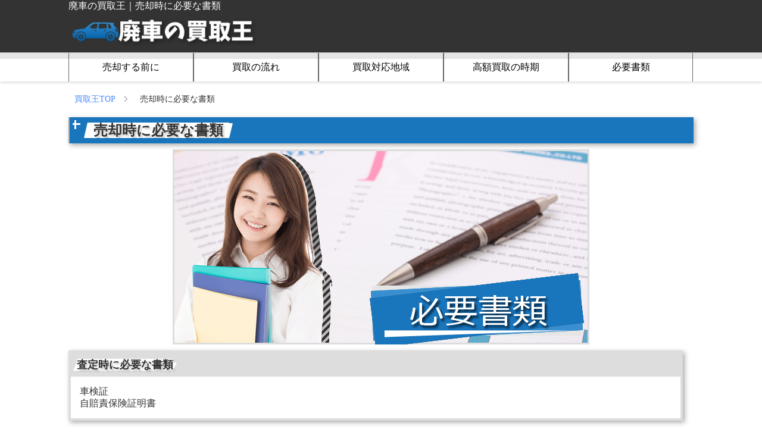

--- FILE ---
content_type: text/html
request_url: http://www.8148king.com/doc/documents
body_size: 6414
content:
<!DOCTYPE html>
<html lang="ja">
<head>
	<meta charset="UTF-8">
	<title>売却時に必要な書類｜廃車の買取王</title>
	<meta name="keywords" content="廃車の買取王,中古,廃車,買取,売却,必要書類" />
	<meta name="description" content="売却時に必要な書類を掲載しています。なぜ廃車を高額買取することができるのか？売却する時の流れ・ポイント、査定をスムーズに行う方法など…買取業者に悩んだらぜひ廃車の買取王へ" />
	<meta name="author" content="廃車の買取王">
	<meta name="copyright" content="廃車の買取王">
	<meta name="viewport" content="width=device-width">
	<!-- facebook -->
	<meta property="og:title" content="売却時に必要な書類｜廃車の買取王" />
	<meta property="og:type" content="article" />
	<meta property="og:description" content="売却時に必要な書類を掲載しています。なぜ廃車を高額買取することができるのか？売却する時の流れ・ポイント、査定をスムーズに行う方法など…買取業者に悩んだらぜひ廃車の買取王へ" />
	<meta property="og:url" content="https://www.8148king.com/doc/documents" />
	<meta property="og:image" content="">
	<meta property="og:site_name" content="廃車の買取王" />
	<meta property="og:locale" content="ja_JP" />
	<meta property="fb:app_id" content="" />
	<!-- /facebook -->
	<link rel="canonical" href="//www.8148king.com/doc/documents" />
	<link rel="shortcut icon" href="//www.8148king.com/img/favicon.ico">
	<link rel="stylesheet" type="text/css" href="//www.8148king.com/css/common.css" />
	<link rel="alternate" href="//www.8148king.com/sitemap.xml" type="application/xml" title="RSS">
	<!--[if lt IE]>
		<script type="text/javascript" src="//html5shiv.googlecode.com/svn/trunk/html5.js"></script>
	<![endif]-->
	<!--[if lt IE 9]>
		<script type="text/javascript" src="//ie7-js.googlecode.com/svn/version/2.1(beta4)/IE9.js"></script>
	<![endif]-->
	<script type="text/javascript" src="//ajax.googleapis.com/ajax/libs/jquery/1.11.1/jquery.min.js"></script>
	<script type="text/javascript" src="//www.8148king.com/js/slick.js"></script>
	<script type="text/javascript" src="//www.8148king.com/js/jquery.japan-map.js"></script>
	<script type="text/javascript" src="//www.8148king.com/js/jquery.easing.js"></script>
	<script type="text/javascript" src="//www.8148king.com/js/main.js"></script>


	<script>
		(function(i,s,o,g,r,a,m){i['GoogleAnalyticsObject']=r;i[r]=i[r]||function(){
		(i[r].q=i[r].q||[]).push(arguments)},i[r].l=1*new Date();a=s.createElement(o),
		m=s.getElementsByTagName(o)[0];a.async=1;a.src=g;m.parentNode.insertBefore(a,m)
		})(window,document,'script','https://www.google-analytics.com/analytics.js','ga');
	
		ga('create', 'UA-76185987-1', 'auto');
		ga('require', 'displayfeatures');
		ga('send', 'pageview');
	</script>

	<!-- Google tag (gtag.js) -->
	<script async src="https://www.googletagmanager.com/gtag/js?id=G-XT8G0RDZCW"></script>
	<script>
		window.dataLayer = window.dataLayer || [];
		function gtag(){dataLayer.push(arguments);}
		gtag('js', new Date());
		gtag('config', 'G-XT8G0RDZCW');
	</script>


</head>
<body>
	<header id="header" class="fc">
		<div class="navibar">
			<div class="navi_title">廃車の買取王｜売却時に必要な書類</div>
			<h1><strong><a href="//www.8148king.com/"><img src="//www.8148king.com/img/logo.png" alt="廃車の買取王"></a></strong></h1>
		</div>
	</header>
	<nav class="nav fc">
		<div class="navibar">
			<ul>
				<li class="hvr-shadow-radial"><a href="//www.8148king.com/doc/before">売却する前に</a></li>
				<li class="hvr-shadow-radial"><a href="//www.8148king.com/doc/flow">買取の流れ</a></li>
				<li class="hvr-shadow-radial"><a href="//www.8148king.com/pref">買取対応地域</a></li>
				<li class="hvr-shadow-radial"><a href="//www.8148king.com/doc/time">高額買取の時期</a></li>
				<li class="hvr-shadow-radial"><a href="//www.8148king.com/doc/documents">必要書類</a></li>
			</ul>
		</div>
	</nav>
	<div class="pankuzu">
		<div xmlns:v="http://rdf.data-vocabulary.org/#">
			<span typeof="v:Breadcrumb">
				<a property="v:title" rel="v:url" href="//www.8148king.com/">
				買取王TOP
				</a>
			</span>
			<span typeof="v:Breadcrumb">
				売却時に必要な書類
			</span>
		</div>
	</div>

	<div id="main" class="wrap">
		<div class="cnt">
			<article class="main-contents">

				<h3 class="heading mb10"><span class="bd">売却時に必要な書類</span></h3>
				<div class="center_image cf">
					<img src="//www.8148king.com/img/common/documents_mv.png" alt="売却時に必要な書類">
				</div>


				<div class="cf">
					<div class="shadowBoxP mb10 bkcolor w1000 fl">
						<h4 class="box_title"><span class="bd">査定時に必要な書類</span></h4>
						<ul>
							<li>車検証</li>
							<li>自賠責保険証明書</li>
						</ul>
					</div>
				</div>

				<div class="cf">
					<div class="shadowBoxP mb10 bkcolor w1000 fl">
						<h4 class="box_title"><span class="bd">売却時に必要な書類</span></h4>
						<ul>
							<li>車検証</li>
							<li>自賠責保険証明書</li>
							<li>譲渡証明書</li>
							<li>実印</li>
							<li>印鑑登録証明書</li>
							<li>リサイクル券</li>
							<li>身分証明書（免許証など）</li>
						</ul>
					</div>
				</div>

				<div class="cf">
					<div class="shadowBoxP mb10 bkcolor w1000 fl">
						<h4 class="box_title"><span class="bd">未成年の場合</span></h4>
						<p>
							未成年の方が、廃車を売る場合には、保護者の同意が必要となります。
						</p>
						<p>
							廃車の買取業者が用意した同意書に必要事項を記入して査定員に渡します。
						</p>
						<p>
							また、業者によっては、保護者が立ち会わないと査定を行ってくれないところもあるので注意が必要です。
						</p>
						<p>
							他にも、保護者との事前の電話確認や、身分証明書の提示が求められる場合もあります。
						</p>
					</div>
				</div>

				<div class="cf">
					<div class="shadowBoxP mb10 bkcolor w1000 fl">
						<h4 class="box_title"><span class="bd">名義が異なる場合</span></h4>
						<p>
							名義が本人と異なる廃車を売却する場合には、委任状と名義人の身分証明書が必要となります。
						</p>
						<p>
							委任状に関しては、買取業者が用意していることが多いので、そちらから印刷して用意しておきます。
						</p>
					</div>
				</div>

				<h2 id="ad" class="heading">おすすめの廃車・買取業者</h2>

				
				<section id="ranking" class="box cf">

					<section class="ads">
						<p>- AD -</p>
					</section>

					<section class="t_crm">
						<h3 class="rank01 heading mb10"><span class="bd">MOTA車買取</span></h3>
						<div class="cf">
							<div class="shadowBoxP w330 m00 p00 bg fl">
								<h4 class="box_title"><span class="bd">車の一括査定【MOTA】</span></h4>

								<ul class="chk">
									<li>複数業者へ一括査定依頼！</li>
									<li>複数査定で高額買取を実現</li>
									<li>全国無料出張買取対応！</li>
								</ul>

								<div class="ta_c mb10">
									<p>＼お手軽・簡単入力！／</p>
									<a href="https://px.a8.net/svt/ejp?a8mat=3HRATD+8JTAPE+L4+2TBJQ9" rel="nofollow">
									<img border="0" width="300" height="250" alt="" src="https://www23.a8.net/svt/bgt?aid=211225729517&wid=009&eno=01&mid=s00000000076017018000&mc=1"></a>
									<img border="0" width="1" height="1" src="https://www16.a8.net/0.gif?a8mat=3HRATD+8JTAPE+L4+2TBJQ9" alt="">
								</div>
							</div>
						</div>
					</section>
	
					<section class="t_crm">
						<h3 class="rank02 heading mb10"><span class="bd">一括査定プラス</span></h3>
						<div class="cf">
							<div class="shadowBoxP w330 m00 p00 bg fl">
								<h4 class="box_title"><span class="bd">【イカプラ】で愛車を一括査定</span></h4>

								<ul class="chk">
									<li>最高額での買取店が見つかる！</li>
									<li>迷惑な営業電話ナシ！</li>
									<li>査定結果が３時間以内に！</li>
								</ul>

								<div class="ta_c mb10">
									<p>＼簡単な一括査定！／</p>

									<a href="https://px.a8.net/svt/ejp?a8mat=3HRATD+7WLE42+4T1G+5ZMCH" rel="nofollow">
									<img border="0" width="300" height="250" alt="" src="https://www23.a8.net/svt/bgt?aid=211225729478&wid=009&eno=01&mid=s00000022426001006000&mc=1"></a>
									<img border="0" width="1" height="1" src="https://www19.a8.net/0.gif?a8mat=3HRATD+7WLE42+4T1G+5ZMCH" alt="">

								</div>

							</div>
						</div>
					</section>

					<section class="t_crm">
						<h3 class="rank03 heading mb10"><span class="bd">車選びドットコム</span></h3>
						<div class="cf">
							<div class="shadowBoxP w330 m00 p00 bg fl">
								<h4 class="box_title"><span class="bd">とにかく高く売れる</span></h4>

								<ul class="chk">
									<li>買取相場・口コミ情報満載</li>
									<li>簡単に「45秒で申込完了」</li>
									<li>全国どこでも買取OK</li>
								</ul>

								<div class="ta_c mb10">
									<p>＼売れないと思った車でも／</p>

									<a href="https://px.a8.net/svt/ejp?a8mat=459P7H+230T6A+5LQI+609HT" rel="nofollow">
									<img border="0" width="250" height="auto" alt="" src="https://www20.a8.net/svt/bgt?aid=250715357126&wid=009&eno=01&mid=s00000026145001009000&mc=1"></a>
									<img border="0" width="1" height="1" src="https://www16.a8.net/0.gif?a8mat=459P7H+230T6A+5LQI+609HT" alt="">

								</div>

							</div>
						</div>
					</section>


				</section>
	
	 

				<h2 class="heading">自動車の廃車・買取の対応地域</h2>

				<section class="cf">

					<section class="h_crm">
						<div class="cf">
							<div class="shadowBoxP bkcolor mb10 w500 fl">
								<h4 class="box_title"><span class="bd">都道府県</span></h4>
								<div id="map"></div>
							</div>
						</div>
					</section>
	
					<section class="h_crm">
						<div class="cf">
							<div class="shadowBoxP bkcolor mb10 w500 fl">
								<h4 class="box_title"><span class="bd">全国の廃車・買取業者</span></h4>
								<div id="map_link" class="fc">
									<dl>
										<dt>北海道・東北地方</dt>
										<dd><a href="//www.8148king.com/pref/hokkaido">北海道</a></dd>
										<dd><a href="//www.8148king.com/pref/aomori">青森県</a></dd>
										<dd><a href="//www.8148king.com/pref/iwate">岩手県</a></dd>
										<dd><a href="//www.8148king.com/pref/miyagi">宮城県</a></dd>
										<dd><a href="//www.8148king.com/pref/akita">秋田県</a></dd>
										<dd><a href="//www.8148king.com/pref/yamagata">山形県</a></dd>
										<dd><a href="//www.8148king.com/pref/fukushima">福島県</a></dd>
										<dt>関東地方</dt>
										<dd><a href="//www.8148king.com/pref/ibaraki">茨城県</a></dd>
										<dd><a href="//www.8148king.com/pref/tochigi">栃木県</a></dd>
										<dd><a href="//www.8148king.com/pref/gunma">群馬県</a></dd>
										<dd><a href="//www.8148king.com/pref/saitama">埼玉県</a></dd>
										<dd><a href="//www.8148king.com/pref/chiba">千葉県</a></dd>
										<dd><a href="//www.8148king.com/pref/tokyo">東京都</a></dd>
										<dd><a href="//www.8148king.com/pref/kanagawa">神奈川県</a></dd>
										<dt>北陸地方</dt>
										<dd><a href="//www.8148king.com/pref/nigata">新潟県</a></dd>
										<dd><a href="//www.8148king.com/pref/toyama">富山県</a></dd>
										<dd><a href="//www.8148king.com/pref/ishikawa">石川県</a></dd>
										<dd><a href="//www.8148king.com/pref/fukui">福井県</a></dd>
										<dd><a href="//www.8148king.com/pref/yamanashi">山梨県</a></dd>
										<dd><a href="//www.8148king.com/pref/nagano">長野県</a></dd>
										<dt>東海地方</dt>
										<dd><a href="//www.8148king.com/pref/gifu">岐阜県</a></dd>
										<dd><a href="//www.8148king.com/pref/shizuoka">静岡県</a></dd>
										<dd><a href="//www.8148king.com/pref/aichi">愛知県</a></dd>
										<dd><a href="//www.8148king.com/pref/mie">三重県</a></dd>
										<dt>関西地方</dt>
										<dd><a href="//www.8148king.com/pref/shiga">滋賀県</a></dd>
										<dd><a href="//www.8148king.com/pref/kyoto">京都府</a></dd>
										<dd><a href="//www.8148king.com/pref/osaka">大阪府</a></dd>
										<dd><a href="//www.8148king.com/pref/hyogo">兵庫県</a></dd>
										<dd><a href="//www.8148king.com/pref/nara">奈良県</a></dd>
										<dd><a href="//www.8148king.com/pref/wakayama">和歌山県</a></dd>
										<dt>中国地方</dt>
										<dd><a href="//www.8148king.com/pref/tottori">鳥取県</a></dd>
										<dd><a href="//www.8148king.com/pref/shimane">島根県</a></dd>
										<dd><a href="//www.8148king.com/pref/okayama">岡山県</a></dd>
										<dd><a href="//www.8148king.com/pref/hiroshima">広島県</a></dd>
										<dd><a href="//www.8148king.com/pref/yamaguchi">山口県</a></dd>
										<dt>四国地方</dt>
										<dd><a href="//www.8148king.com/pref/tokushima">徳島県</a></dd>
										<dd><a href="//www.8148king.com/pref/kagawa">香川県</a></dd>
										<dd><a href="//www.8148king.com/pref/ehime">愛媛県</a></dd>
										<dd><a href="//www.8148king.com/pref/kochi">高知県</a></dd>
										<dt>九州・沖縄地方</dt>
										<dd><a href="//www.8148king.com/pref/fukuoka">福岡県</a></dd>
										<dd><a href="//www.8148king.com/pref/saga">佐賀県</a></dd>
										<dd><a href="//www.8148king.com/pref/nagasaki">長崎県</a></dd>
										<dd><a href="//www.8148king.com/pref/kumamoto">熊本県</a></dd>
										<dd><a href="//www.8148king.com/pref/oita">大分県</a></dd>
										<dd><a href="//www.8148king.com/pref/miyazaki">宮崎県</a></dd>
										<dd><a href="//www.8148king.com/pref/kagoshima">鹿児島県</a></dd>
										<dd><a href="//www.8148king.com/pref/okinawa">沖縄県</a></dd>
									</dl>
								
								</div>
							</div>
						</div>
					</section>

				</section>

				<section class="arrow"></section>
				<section class="bannaer_box">
					<section class="solid_btn">
						<a id="click" href="#ad">今すぐ査定する！</a>
					</section>
				</section>

				<h2 class="heading">自動車の廃車・買取情報</h2>

				<section class="cf mb10">
					<section class="t_crm">
						<a href="//www.8148king.com/doc/documents">
							<img class="mr10 ml10" src="//www.8148king.com/img/common/banner/b_documents.png" alt="廃車買取に必要な書類">
						</a>
						<section class="shadowBoxP mb10 bkcolor w320 fl">
							<h4 class="box_title"><span class="bd">自動車の廃車・買取に必要な書類</span></h4>
							<p>
								自動車を売却する方が未成年の場合や名義が異なる場合等によって、必要になる書類が変わってきます。
							</p>
							<p>
								廃車・買取業者には、必ず提出するので、前もって用意しておいた方が、スムーズに買取を進めることが出来ます。
							</p>
							<p class="ta_r">
								<a href="//www.8148king.com/doc/documents">「買取に必要な書類」ページへ</a>
							</p>
						</section>
					</section>

					<section class="t_crm">
						<a href="//www.8148king.com/doc/flow">
							<img class="mr10 ml10" src="//www.8148king.com/img/common/banner/b_flow.png" alt="廃車買取の流れ">
						</a>
						<section class="shadowBoxP mb10 bkcolor w320 fl">
							<h4 class="box_title"><span class="bd">廃車/買取の流れ</span></h4>
							<p>
								自動車の廃車・買取を依頼するのが初めてという方は、まずはじめに、買取の流れ・フローを確認しましょう。
							</p>
							<p>
								査定依頼をしたはいいものの、手間取ってしまっては時間がもったいないです。スムーズに進めましょう。
							</p>
							<p class="ta_r">
								<a href="//www.8148king.com/doc/flow">「廃車・買取の流れ」ページへ</a>
							</p>
						</section>
					</section>

					<section class="t_crm">
						<a href="//www.8148king.com/doc/time">
							<img class="mr10 ml10" src="//www.8148king.com/img/common/banner/b_time.png" alt="廃車の高額買取の時期">
						</a>
						<section class="shadowBoxP mb10 bkcolor w320 fl">
							<h4 class="box_title"><span class="bd">廃車の高額買取の時期</span></h4>
							<p>
								自動車が高額買取されやすい時期は、1月から3月と言われています。
							</p>
							<p>
								というのも、この時期は、自動車税を意識して、早めに売却しようと言う方が多くなり、比較的高く買取ってもらえます。
							</p>
							<p class="ta_r">
								<a href="//www.8148king.com/doc/time">「高額買取の時期」ページへ</a>
							</p>
						</section>
					</section>
				</section>

				<section class="cf mb10">
					<section class="t_crm">
						<a href="//www.8148king.com/doc/choice">
							<img class="mr10 ml10" src="//www.8148king.com/img/common/banner/b_choice.png" alt="自動車の廃車・買取業者の選び方">
						</a>
						<section class="shadowBoxP mb10 bkcolor w320 fl">
							<h4 class="box_title"><span class="bd">自動車の廃車・買取業者の選び方 </span></h4>
							<p>
								基本的に、大手の業者が行っているサービスなのですが、小さい業者だと出張査定が有料のところもあります。
							</p>
							<p>
								自動車を売るときに、費用を掛けたくない方がほとんどだと思いますが、出張査定で出張費を取られるのも…。 
							</p>
							<p class="ta_r">
								<a href="//www.8148king.com/doc/choice">「買取業者の選び方」ページへ</a>
							</p>
						</section>
					</section>

					<section class="t_crm">
						<a href="//www.8148king.com/doc/reason">
							<img class="mr10 ml10" src="//www.8148king.com/img/common/banner/b_reason.png" alt="高額買取りできる理由">
						</a>
						<section class="shadowBoxP mb10 bkcolor w320 fl">
							<h4 class="box_title"><span class="bd">高額買取りできる理由 </span></h4>
							<p>
								自動車の買取大手やオークション、販売店など、業者ごとに高額買取できる理由をまとめました。
							</p>
							<p>
								自動車をどこに売却するか迷っている方は、こちらのページを参考にして見てください。
							</p>
							<p class="ta_r">
								<a href="//www.8148king.com/doc/reason">「高額買取りできる理由」ページへ</a>
							</p>
						</section>
					</section>

					<section class="t_crm">
						<a href="//www.8148king.com/doc/knack">
							<img class="mr10 ml10" src="//www.8148king.com/img/common/banner/b_knack.png" alt="高額買取のコツ">
						</a>
						<section class="shadowBoxP mb10 bkcolor w320 fl">
							<h4 class="box_title"><span class="bd">高額買取のコツ</span></h4>
							<p>
								自動車の純正品を用意することや、清掃をすることなど、自動車を査定依頼する前に行ったほうが良いことや、コツなどをまとめました。
							</p>
							<p>
								売却時に損をしないように、このページは見ておきましょう。
							</p>
							<p class="ta_r">
								<a href="//www.8148king.com/doc/knack">「高額買取のコツ」ページへ</a>
							</p>
						</section>
					</section>

				</section>



			</article>
			<div class="clr"></div>
		</div>
		<a id="pageTop" class="fr" href="#main">Top</a>
	</div>

	<div class="pankuzu">
		<div>
			<span>
				<a href="//www.8148king.com/">
				買取王TOP
				</a>
			</span>
			<span>
				売却時に必要な書類
			</span>
		</div>
	</div>

	<footer id="footer">
		<div class="footer_area">
			<div class="btmarea fc">
				<div class="btmarea_inner fc">
					<div class="adminer">
						<p class="bold">運営者情報</p>
						<a href="//www.8148king.com/"><img src="//www.8148king.com/img/logo.png" alt="廃車の買取王"></a>
					</div>
					<div class="site_info">
						<ul>
							<li>｜&nbsp;<a href="//www.8148king.com/ad">広告掲載</a></li>
							<li>｜&nbsp;<a href="//www.8148king.com/use-policy">ご利用規約</a></li>
							<li>｜&nbsp;<a href="//www.8148king.com/privacy-policy">プライバシーポリシー</a></li>
							<li>｜&nbsp;<a href="//www.8148king.com/site-map">サイトマップ</a></li>
						</ul>
					</div>

					<div class="site_cnt">
						<ul>
							<li>｜&nbsp;<a href="//www.8148king.com/doc/documents">買取に必要な書類</a></li>
							<li>｜&nbsp;<a href="//www.8148king.com/doc/flow">廃車買取の流れ</a></li>
							<li>｜&nbsp;<a href="//www.8148king.com/doc/time">高額買取の時期</a></li>
							<li>｜&nbsp;<a href="//www.8148king.com/doc/choice">買取業者の選び方</a></li>
							<li>｜&nbsp;<a href="//www.8148king.com/doc/reason">高額買取の理由</a></li>
							<li>｜&nbsp;<a href="//www.8148king.com/doc/knack">高額買取のコツ</a></li>
							<li>｜&nbsp;<a href="//www.8148king.com/doc/before">売却する前に</a></li>
						</ul>
					</div>

					<div class="site_cnt">
						<ul>
							<li>｜&nbsp;<a href="//www.8148king.com/doc/hdocuments">廃車に必要な書類</a></li>
							<li>｜&nbsp;<a href="//www.8148king.com/doc/fee">廃車時の費用や料金</a></li>
							<li>｜&nbsp;<a href="//www.8148king.com/doc/permanent">永久抹消の方法や手順</a></li>
							<li>｜&nbsp;<a href="//www.8148king.com/doc/temporary">一時抹消の方法や手順</a></li>
							<li>｜&nbsp;<a href="//www.8148king.com/doc/scrap">解体届出の方法や手順</a></li>
							<li>｜&nbsp;<a href="//www.8148king.com/cost">自動車の維持費</a></li>
							<li>｜&nbsp;<a href="//www.8148king.com/tax">自動車の税金</a></li>
						</ul>
					</div>
					<div class="site_link">
						<ul>
							<li>｜&nbsp;<a href="//www.8148king.com/category">廃車の区分</a></li>
							<li>｜&nbsp;<a href="//www.8148king.com/style">廃車の種類</a></li>
							<li>｜&nbsp;<a href="//www.8148king.com/pref">買取対応地域一覧</a></li>
							<li>｜&nbsp;<a href="//www.8148king.com/country">自動車の製造国一覧</a></li>
							<li>｜&nbsp;<a href="//www.8148king.com/maker">自動車メーカー一覧</a></li>
							<li>｜&nbsp;<a href="//www.8148king.com/shape">自動車の形状</a></li>
						</ul>
					</div>
				</div>
				<address>Copyright（C）2015- <a href="//www.8148king.com/">8148king.com</a> All rights reserved.</address>
			</div>
		</div>
	</footer>
	<div class="none">
		<script type="text/javascript">
			$(function(){
				var areas = [
					{"code": 1 , "name":"北海道地方",         "color":"#ca93ea", "hoverColor":"#e0b1fb", "prefectures":[1]},
					{"code": 2 , "name":"東北地方",           "color":"#a7a5ea", "hoverColor":"#d6d4fd", "prefectures":[2,3,4,5,6,7]},
					{"code": 3 , "name":"関東地方",           "color":"#84b0f6", "hoverColor":"#c1d8fd", "prefectures":[8,9,10,11,12,13,14]},
					{"code": 4 , "name":"北陸・甲信越地方",   "color":"#52d49c", "hoverColor":"#93ecc5", "prefectures":[15,16,17,18,19,20]},
					{"code": 4 , "name":"東海地方",           "color":"#77e18e", "hoverColor":"#aff9bf", "prefectures":[21,22,23,24]},
					{"code": 6 , "name":"近畿地方",           "color":"#f2db7b", "hoverColor":"#f6e8ac", "prefectures":[25,26,27,28,29,30]},
					{"code": 7 , "name":"中国地方",           "color":"#f9ca6c", "hoverColor":"#ffe5b0", "prefectures":[31,32,33,34,35]},
					{"code": 8 , "name":"四国地方",           "color":"#fbad8b", "hoverColor":"#ffd7c5", "prefectures":[36,37,38,39]},
					{"code": 9 , "name":"九州地方",           "color":"#f7a6a6", "hoverColor":"#ffcece", "prefectures":[40,41,42,43,44,45,46]},
					{"code":10 , "name":"沖縄地方",           "color":"#ea89c4", "hoverColor":"#fdcae9", "prefectures":[47]}
				];
		
				$("#map").japanMap(
					{
						areas  : areas,
						selection : "prefecture",
						borderLineWidth: 0.25,
						drawsBoxLine : false,
						movesIslands : true,
						showsAreaName : true,
						width: 500,
						font : "メイリオ",
						fontSize : 12,
						fontColor : "#333",
						fontShadowColor : "",
						onSelect:function(data){
							window.location.href = 'https://www.8148king.com/pref/' + data.englishName ;
						},
						onHover:function(data){
							$("#text").html('<a href="https://www.8148king.com/pref/'+ data.englishName +'">'+ data.area.name + '&#12288;' + data.name +'</a>');
								$("#text").css("background", data.area.color);
							}
						}
					);
				});
		</script>
	</div>
</body>
</html>

--- FILE ---
content_type: text/css
request_url: http://www.8148king.com/css/common.css
body_size: 6961
content:
@charset "UTF-8"; 

body,div,dl,dt,dd,ul,ol,li,h1,h2,h3,h4,h5,h6,pre,form,fieldset,input,textarea,p,blockquote,th,td{ font-family: "メイリオ"; margin: 0; padding: 0;}
table{ border-collapse: collapse; border-spacing: 0;}
fieldset,img { border: 0;}
address,caption,cite,code,dfn,var{ font-style: oblique; font-weight: normal;}
em{ font-style: normal;}
ol,ul{ list-style: none;}
caption,th{ text-align: left;}
h1,h2,h3,h4,h5,h6{ font-size: 100%; font-weight: normal;}
q:before,q:after{ content: '';}
abbr,acronym{ border: 0;}

input[type="submit"], input[type="reset"], input[type="button"], button{ cursor: pointer; }
body { color:#333; font-family:"メイリオ","ＭＳ Ｐゴシック",sans-serif; line-height: 20px; }
p{ margin:10px; }
a{ color: #4b88fd; text-decoration:none; }
.clr{ clear:both; padding: 0; margin: 0; }

blockquote {
	background: none repeat scroll 0 0 #f2f2f2;
	border-left: 2px solid;
	margin: 10px;
	padding: 10px 20px;
}

.cf:after {
  content: ".";
  display: block;
  height: 0;
  clear: both;
  visibility: hidden;
}
.none{ display:none; }
.cf { display: inline-table; }
  
/* Hides from IE-mac \*/  
* html .cf { height: 1%; }  
.cf { display: block; }  
/* End hide from IE-mac */  

.ads {
  text-align: center;
}

blockquote ul{ margin: 0; padding: 10px; }

.bkcolor { border: 4px solid #ddd; }

.w125{ width:125px; }
.w205{ margin: 10px; width:205px; }
.w250{ margin: 10px; width:250px; }
.w320{ margin: 10px; width:320px; }
.w330{ margin: 10px; width:330px; }
.w500{ margin: 10px 0; width:500px; }
.w505{ margin: 10px; width:505px; }
.w670{ margin: 10px; width:670px; }
.w1000{ margin: 10px 0; width:1024px; }


.fl{ float:left; }
.fr{ float:right; }



nav#breadcrumbs {
	border-bottom: 1px solid #eee;
	border-top: 1px solid #eee;
	margin: 10px 10px 0;
	padding: 5px 0;
}

nav#breadcrumbs ol li {
	display: inline;
	list-style-type: none;
}
nav#breadcrumbs ol li:before {
	content: " > ";
}
nav#breadcrumbs ol li:first-child:before {
	content:"";
}

.nav{
	box-shadow: 0 1px 5px rgba(0, 0, 0, 0.2);
}

h1 img {
    width: 320px;
}

header {
	border-bottom: 1px solid #ccc;
	box-shadow: 0 0 0 10px rgba(0, 0, 0, 0.1);
}


#header{
	background: #333333 none repeat scroll 0 0;
}

.navi_title { color: #fff; }

#header a { padding: 0; }
#header a:hover {
	opacity:0.5; 
	filter:alpha(opacity=50);
	-ms-filter: "alpha( opacity=50 )";
}


#header h2 { font-size:18px; margin: 40px 10px 10px; float: left; }

.adminer img{
    display: block;
    text-align: center;
	width:200px;
}

.adminer img:hover{
	opacity:0.5; 
	filter:alpha(opacity=50);
	-ms-filter: "alpha( opacity=50 )";
}


.navibar {
	margin: 0 auto;
	width: 1050px;
}

.wrap {
	margin: 0 auto;
	width: 1050px;
	padding:5px;
}

.index_mv {
	text-align: center;
}

.mv {
	margin: 0 0 10px;
	text-align: center;
	padding: 10px;
}
.mv img {
	width: 250px;
}
.nav > ul { margin: 0 5px; }
.nav li {
	border-left: 1px solid #666;
	border-right: 1px solid #666;
	float: left;
	line-height: 48px;
	text-align: center;
	width: 19.8%;
}

.nav li a{
	color:#000;
	text-decoration: none;
	width: 100%;
	display: block;
}

.nav li:hover{
	color:#ddd;
	background:#FFDEAD;
}



/* Shadow Radial */
.hvr-shadow-radial {
  display: inline-block;
  vertical-align: middle;
  -webkit-transform: translateZ(0);
  transform: translateZ(0);
  box-shadow: 0 0 1px rgba(0, 0, 0, 0);
  -webkit-backface-visibility: hidden;
  backface-visibility: hidden;
  -moz-osx-font-smoothing: grayscale;
  position: relative;
}
.hvr-shadow-radial:before, .hvr-shadow-radial:after {
  pointer-events: none;
  position: absolute;
  content: '';
  left: 0;
  width: 100%;
  box-sizing: border-box;
  background-repeat: no-repeat;
  height: 5px;
  opacity: 0;
  -webkit-transition-duration: 0.3s;
  transition-duration: 0.3s;
  -webkit-transition-property: opacity;
  transition-property: opacity;
}
.hvr-shadow-radial:before {
  bottom: 100%;
  background: -webkit-radial-gradient(50% 150%, ellipse, rgba(0, 0, 0, 0.6) 0%, rgba(0, 0, 0, 0) 80%);
  background: radial-gradient(ellipse at 50% 150%, rgba(0, 0, 0, 0.6) 0%, rgba(0, 0, 0, 0) 80%);
}
.hvr-shadow-radial:after {
  top: 100%;
  background: -webkit-radial-gradient(50% -50%, ellipse, rgba(0, 0, 0, 0.6) 0%, rgba(0, 0, 0, 0) 80%);
  background: radial-gradient(ellipse at 50% -50%, rgba(0, 0, 0, 0.6) 0%, rgba(0, 0, 0, 0) 80%);
}
.hvr-shadow-radial:hover:before, .hvr-shadow-radial:focus:before, .hvr-shadow-radial:active:before, .hvr-shadow-radial:hover:after, .hvr-shadow-radial:focus:after, .hvr-shadow-radial:active:after {
  opacity: 1;
}




.cnt { margin: 0 0 20px; }

h3 {
    background-color: #1975bc;
    border-left: 2px solid #aaa;
    box-shadow: 3px 3px 8px #aaa;
    color: #fff;
    font-size: 24px;
    padding: 10px;
    text-shadow: 3px 3px 3px rgba(0, 0, 0, 0.2);
}

h3.img{
    background-color: #FFF;
    border-left: 0;
    box-shadow: none;
    color: #fff;
    font-size: 24px;
    padding: 0;
    text-shadow: 0;
}


h4{
	text-shadow: 3px 3px 3px rgba(0, 0, 0, 0.2);
}


h2.heading {
    position: relative;
    width: 100%;
    margin: 15px 0;
    padding: 20px 0;
    color: #333;
    font-size: 28px;
    text-align: center;
}
h2.heading::before {
    content: '';
    position: absolute;
    bottom: 0;
    left: 0;
    right: 0;
    width: 100%;
    height: 1px;
    margin: 0 auto;
	top:auto;
    text-align: center;
    background-image: -webkit-linear-gradient(left, transparent, #000 25%, #000 75%, transparent);
    background-image: linear-gradient(to right, transparent, #000 25%, #000 75%, transparent);
    background-position: center;
    background-repeat: no-repeat;
}

.heading{
	font-weight: bold;
	line-height: 24px;
	padding-left: 30px;
	position: relative;
}
 
.heading:before{
	content:''; 
	height:15px; 
	width:3px; 
	display:block; 
	background:#fff; 
	box-shadow: 0 0 5px rgba(255, 255, 255, 0.3) inset;
	-box-shadow: 0 0 5px rgba(255, 255, 255, 0.3) inset;
	-webkit-box-shadow: 0 0 5px rgba(255, 255, 255, 0.3) inset;
	-moz-box-shadow: 0 0 5px rgba(255, 255, 255, 0.3) inset; 
	position:absolute; 
	top:5px; 
	left:8px;
}
 
.heading:after{
	content:''; 
	height:3px; 
	width:13px; 
	display:block; 
	background:#fff; 
	box-shadow: 0 0 5px rgba(255, 255, 255, 0.3) inset;
	-box-shadow: 0 0 5px rgba(255, 255, 255, 0.3) inset;
	-webkit-box-shadow: 0 0 5px rgba(255, 255, 255, 0.3) inset;
	-moz-box-shadow: 0 0 5px rgba(255, 255, 255, 0.3) inset; 
	position:absolute; 
	top:10px; 
	left:5px;
}

h3 span.bd {
    color: #333;
//    text-shadow: 2px 2px #333;
}

span.bd {
  color:#333;
  background: linear-gradient(transparent 0%, #FFF 00%); 
  position: relative;
}
 
span.bd:before {
    content: "";
    width: 0;
    height: 0;
    border-bottom: 26px solid #FFF;
    border-left: 6px solid transparent;
    position: absolute;
    bottom: 0;
    left: -6px;
}
 
span.bd:after {
    content: "";
    width: 0;
    height: 0;
    border-top: 25px solid #FFF;
    border-right: 6px solid transparent;
    position: absolute;
    bottom: 0;
    right: -6px;
}

h4 span.bd:before {
    content: "";
    width: 0;
    height: 0;
    border-bottom: 14px solid #FFF;
    border-left: 6px solid transparent;
    position: absolute;
    bottom: 0;
    left: -6px;
}
 
h4 span.bd:after {
    content: "";
    width: 0;
    height: 0;
    border-top: 14px solid #FFF;
    border-right: 6px solid transparent;
    position: absolute;
    bottom: 0;
    right: -6px;
}




h3 > span {
	padding: 0 10px;
}

.h3_cnt > ul { margin: 0 5px; }
.h3_cnt li { margin: 6px 0; }
.h3_cnt img.main { border: 1px solid #aaa; padding: 5px; }
.h3_cnt h4 { 
	border-bottom: 2px solid #dadada;
	color: #1050bf;
	font-size: 20px;
	margin: 10px 0;
	padding: 5px;
}


.h3_cnt li {
	float: left;
	line-height: 45px;
	list-style: outside none none;
	margin: 6px 0;
	text-indent: 50px;
	width: 164px;
}

.h3_cnt li a{
	display : block;
}

.h3_cnt li a:hover{
	background-color: rgba(197,197,197,0.2);
}


h4.box_title {
	background: #ddd none repeat scroll 0 0;
	color: #333;
	font-size: 18px;
	font-weight: bold;
	padding: 10px;
}



h4.box_title.chk {
	background: #ddd url("../img/chk_bg.png") no-repeat scroll 10px 4px;
	color: #333;
	font-size: 18px;
	font-weight: bold;
	padding: 10px 45px;
}


.category_area { background: none repeat scroll 0 0 #f6f6f6; margin: 3px 0; }
.category_area_list > li {
	float: left;
	list-style: none outside none;
	margin: 2px 15px;
}
.bold{ font-weight:bold; }
.link_p { font-size: 16px; text-align: right; }

.bdy {
    background: rgba(0, 0, 0, 0) linear-gradient(transparent 60%, #ffd700 60%) repeat scroll 0 0;
}

.l_crm { float: left; width: 700px; }
.t_crm { float: left; margin: 0 10px; width: 330px; }
.r_crm { float: left; margin: 0 10px; width: 330px; }
.h_crm { float: left; margin: 0 10px; width: 505px;}
.f_crm { margin: 12px; width: 1024px; }

section.blue { background: #ddffff none repeat scroll 0 0; }
section.red { background: #ffeeee none repeat scroll 0 0; }



.img_box { float: left; padding: 15px; }
.comment .img_box { float: left; padding: 15px; }


.img_box > img {
	height: 175px;
	width: 175px;
}







.rear_left {
	border: 1px solid #666;
	float: left;
	margin: 10px;
	padding: 10px;
}

.rear_right {
	border: 1px solid #666;
	float: right;
	margin: 10px;
	padding: 10px;
}
.img_area { text-align: center; }

.form { padding: 15px; }
.form dt { font-weight: bold; }
.form dd { padding: 5px 20px; }
input:focus { background: #FFE4C4; }
input[type="text"],input[type="email"],input[type="tel"] {
	font-size: 16px;
	height: 25px;
	width: 200px;
}
input#comment {
	font-size: 16px;
	height: 25px;
	width: 600px;
}
.comment_box dd.add { padding: 25px; }

input#submit_btn {
	background-color: #666;
	border-style: none;
	color: #fff;
	font-size: 16px;
	margin: 15px 20px;
	padding: 15px 40px;
}

input#submit_btn:hover { background-color: #aaa; }
.comment_box { padding: 15px; }
.comment_box dt {
	border-top: 1px dotted;
	font-weight: bold;
	padding: 10px 0 0;
}
.comment_box dd { padding: 0 15px; }

.main-contents { margin: 15px 0; }

.sidebar { float: left; width: 330px; margin: 15px 10px 10px; }
.pr { margin: 0 0 20px; }
.pr a:hover img { opacity: 0.7; filter: alpha(opacity=70); -ms-filter: "alpha(opacity=70)"; }
.pr_btm{ margin-top:10px; text-align:center; }

.top_img_box.cf > img {
    display: block;
    margin: 0 auto 12px;
    text-align: center;
}

.top_list_title {
	background: none repeat scroll 0 0 #ddd;
	border-left: 2px solid #d24a2d;
	clear: both;
	font-weight: bold;
	padding: 10px;
}
.top_list_title > a {
	display: block;
}

.h3_cnt .top_list > li {
	float: left;
	list-style: outside none none;
	width: 80px;
}



.top_list a {
	display: block;
}

.top_list a:hover {
	background: none repeat scroll 0 0 #FFE4B5;
}


.category_title {
    background-color: #fa8072;
    background-image: url("../img/headline.png");
    border-left: 2px solid #aaa;
    clear: both;
    color: #fff;
    font-size: 20px;
    font-weight: bold;
    opacity: 0.55;
    padding: 10px;
}

.category_title > span {
	background: rgba(0, 0, 0, 0) url("../img/span_bg.png") no-repeat scroll 0 0 / 20px auto;
	padding: 0 20px;
}



.category_cnt > ul { margin: 10px; }
.category_cnt li { margin: 5px 0; }

.category_cnt li {
    float: left;
    line-height: 45px;
    text-indent: 50px;
    width: 155px;
}


.pager { margin: 20px; text-align: center; }
.pager a { border: 1px solid; margin: 5px; padding: 10px; }
.pager span { border: 1px solid; margin: 5px; padding: 10px; }

table.detail {
	margin: 0 auto;
	width: 100%;
	border: none;
	border-collapse: separate;
	border-spacing: 0 10px;
	background: #fff;
}
 
table.detail th {
	vertical-align: middle;
	height: 40px;
	width: 80px;
	border-left: solid 1px #ddd;
	text-align: center;
	font-size: 16px;
	font-weight: bold;
}
	
table.detail td.data {
	-moz-border-bottom-colors: none;
	-moz-border-left-colors: none;
	-moz-border-right-colors: none;
	-moz-border-top-colors: none;
	border-color: #ddd;
	border-image: none;
	border-style: none none solid;
	border-width: medium 1px 1px medium;
	color: #666;
	height: 40px;
	line-height: 18px;
	margin: 0;
	padding: 0 20px;
	vertical-align: middle;
}
 
table.detail td:fst-child {
	padding: 0 0 0 10px;
	vertical-align: middle;
}
 
table.detail td.bar {
	height: 1px;
	width: 100%;
	border-top: solid 1px #34495e;
}





table.top { border: 1px solid #ddd; width: 100%;}
table.top td { border: 1px solid #ddd; padding: 5px; }
table.top .even { background:#dedede; }
table.top .odd { background:#fff; }


table.disable { border-collapse: collapse; width:100%; font-size: 12px; }
table.disable th.t_top { border-top: #be1309 4px solid; }
table.disable th {
	border-bottom: #e3e3e3 1px dotted;
	text-align: left;
	padding: 10px;
	font-weight: normal;
}
table.disable td.t_top { border-top: #b3b3b3 4px solid; }
table.disable td {
	border-bottom: #e3e3e3 1px dotted;
	text-align: center;
	padding: 10px;
}
table.disable tr:hover { background: #3D80DF; color: #FFFFFF; }



table.cost {
    background: #fff none repeat scroll 0 0;
    border: medium none;
    border-collapse: separate;
    border-spacing: 0 10px;
    margin: 0 auto;
    width: 100%;
}

table.cost th {
    border-bottom: 1px solid #ddd;
    font-weight: bold;
    height: 32px;
    padding: 0 15px;
    vertical-align: middle;
    width: 330px;
}

table.cost td {
    border-bottom: 1px solid #ddd;
    height: 32px;
    padding: 0 15px;
    vertical-align: middle;
}

.w125{ width:125px; }
.bg { background: none repeat scroll 0 0 #f5f5f5; color: #e00000; padding: 10px;}
.bg .link { padding: 10px; }
.err li { color: #ff0000; font-size: 14px; }

#footer {
	background: #333 none repeat scroll 0 0;
	border-top: 5px solid #ccc;
	color: #fff;
	margin: 0;
	padding: 0;
}

#footer > p { text-align: center; margin:0 ; padding:0 }
p.copyright { padding:0; margin:0; }
p.copyright > a { color: #fff; font-weight: bold; }

.footer_area{
	height: 275px;
	margin: 0 auto;
	width: 1050px;
}


.btmarea {
	width: 100%;
}

.btmarea_inner {
	display: block;
}


.btmarea ul {
    color: #ffffff;
    float: left;
    font-size: 85%;
    margin: 25px 0 0;
}

.btmarea_inner.fc li {
	line-height: 30px;
}

.btmarea address {
	float: right;
}


.site_info , .site_cnt , .site_link {
	float:left;
	padding: 0 10px;
}


.adminer {
	border-right: 1px solid #ddd;
	float: left;
	margin: 10px;
	padding: 0 30px 0 0;
}


.shadowBox {
	background: #fff none repeat scroll 0 0;
	box-shadow: 3px 3px 8px #aaa;
}

.shadowBoxP {
	background: #fff none repeat scroll 0 0;
	box-shadow: 3px 3px 8px #aaa;
}

.shadowBoxP ul {
	padding: 15px;
}

.center_image img{ display:block; margin:0 auto;}

.m00{ margin:0 !important; }
.mr10{ margin-right:10px !important; }
.ml10{ margin-left:10px !important; }

.mt10 { margin-top: 10px !important; }
.mb10 { margin-bottom: 10px !important; }

.p00{padding :0 !important;}
.p10{padding :10px !important;}


.area_title { font-weight: bold; }
.area_box { float: left; padding: 20px; }
.area_box > p { margin: 10px; }
.area_box > ul { text-align: center; }

#pageTop{
    background: #ddd none repeat scroll 0 0;
    border: 5px solid #ddd;
    display: block;
    text-align: center;
    width: 155px;
}
#pageTop:hover{ opacity: 0.7; }



.pankuzu {
	font-size: 14px;
	margin: 20px auto 0;
	width: 1050px;
}
.pankuzu span {
	padding: 10px;
}
.pankuzu a{
	background: rgba(0, 0, 0, 0) url("../img/pankuzu-gray.gif") no-repeat scroll right center;
	padding-right: 18px;
	font-weight: normal;
}

.color_box {
	height: 250px;
	margin: 10px auto;
	width: 300px;
}



.category_bg{
	display: inline-block;
	margin: 0;
	float:left;
}



.comment > .category_bg { background-color: #ddd; }





.category_cnt .genre li a{
	display:block;
}
.category_cnt .genre li a:hover{
	background-color: rgba(197,197,197,0.2);
}


#toggle {
	display: none;
}

.toggle_btn{
	display: block;
	padding: 0 15px 10px;
	text-align: right;
	cursor: pointer;
	color:#1975bc;
}



.area_text{
	padding: 10px;
	color: #ffffff;
	text-align: center;
}


/***** SNS *****/
#share {
	margin: 5px 0;
}


.share-button.twitter {
	background-position: 50% -2px;
}
.share-button.facebook {
    background-position: 50% -43px;
}
.share-button.google-plus {
    background-position: 50% -83px;
}
.share-button.hatebu {
    background-position: 50% -123px;
}
.share-button.mixi {
    background-position: 50% -163px;
}


.share-button {
	cursor: pointer;
	display: inline-block;
	height: 36px;
	margin-left: 1px;
	width: 161px;
}

.share-button{
	background-image: url("../img/sns_sprite.png");
	background-repeat: no-repeat;
}

.share-button a {
	display: block;
	height: 100%;
	width: 100%;
}


.share-button:hover{
	opacity: 0.7;
	filter: alpha(opacity=70);
	-ms-filter: "alpha(opacity=70)";
}


.fc:after {
    display:block;
    clear:both;
    height:0px;
    visibility:hidden;
    content:".";
}

.fc {
    min-height: 1px; /*IE6、7対策*/
}

* html .fc {
    height: 1px;
    /*\*//*/ /*MAC IE5.x対策*/
    height: auto;
    overflow: hidden;
    /**/
}

.inicial {
	float: right;
	margin: 0 5px 0 0;
	padding: 0;
	text-align: center;
	width: 52px;
}
ul.inicial-list {
    line-height: 190%;
    list-style-type: none;
    margin: 0;
    padding: 0;
}

.h3_cnt ul.inicial-list li {
    border: 1px solid #ccc;
    font-size: 120%;
    font-weight: bold;
    line-height: 280%;
    margin: 3px 0 0;
    padding: 0;
	list-style: none;
}


.inicial_table {
	margin: 0 50px 0 0;
}




.date_box {
	margin: 0 0 0 10px;
	padding: 0;
	text-align: center;
}


.h3_cnt ul.date-list li {
	border: 1px solid #ccc;
	float: left;
	font-size: 120%;
	font-weight: bold;
	line-height: 280%;
	list-style: outside none none;
	margin: 2px;
	padding: 0;
	width: 48px;
}


.inicial-list a {
    display: block;
}

.date-list a{
	display: block;
}

.pager a:hover{
	background-color:#ddd;
}

.date-list li:hover{
	background-color:#ddd;

}

.inicial-list a:hover {
	background-color:#ddd;
}



.pt {
	position: relative;
	background-color: #FFBC55;
	border-radius: 4px;
	color: #fff;
	line-height: 40px;
	-webkit-transition: none;
	transition: none;
	box-shadow: 0 3px 0 #444;
	text-shadow: 2px 2px 2px rgba(0, 0, 0, 1);
	padding:10px 30px;
	font-weight:bold;
}



.info_button {
	position: relative;
	background-color: #999;
	border-radius: 4px;
	color: #fff;
	line-height: 40px;
	-webkit-transition: none;
	transition: none;
	box-shadow: 0 3px 0 #444;
	text-shadow: 0 1px 1px rgba(0, 0, 0, .4);
	padding:10px;
}
.info_button:hover {
	top: -4px;
	box-shadow: 0 7px 0 #444;
}
.info_button:active {
	top: 3px;
	box-shadow: none;
}




.sitemap_list li {
	display: inline-block;
	line-height: 40px;
	padding: 1px;
	width: 220px;
}
.sitemap_list a {
	display: block;
	text-align:center;
}

.button {
	background-color: #eee;
}
.button:hover {
	color:#fff;
	background-color: #59b1eb;
}

.dot{
	list-style:inside;
	padding: 5px;
}


.fukidasi_left {
	width:469px;
	background-color:#fbfbfb;
	position:relative;
	padding:5px;
}
 
.fukidasi_left:after {
	border:12px solid transparent;
	border-right-color:#fff;
	border-left-width:0;
	width:0;
	left:-12px;
	content:"";
	display:block;
	top:60px;
	position:absolute;
}


.category_table{
	font-size:12px;
	margin: 10px;
	width: 97%;
}

.category_table td{
	padding: 2px;
	text-align:center;
	border: 1px solid #eee;
}
.category_table th {
	background: #eee none repeat scroll 0 0;
	border-bottom: 1px solid #eee;
	padding: 5px;
}
.category_table p {
	margin: 0;
	padding: 0;
}




.tax_table {
	margin: 10px;
	width: 97%;
}
.tax_table th {
	background: #eee none repeat scroll 0 0;
	border-bottom: 1px solid #eee;
	padding: 5px;
}
.tax_table td {
	border-bottom: 1px solid #eee;
	padding: 5px;
}




.cost_table {
	margin: 10px;
	width: 97%;
}

.cost_table th {
	background: #eee none repeat scroll 0 0;
	border-bottom: 1px solid #eee;
	padding: 5px;
	width: 35%;
}

.cost_table td {
	border-bottom: 1px solid #eee;
	padding: 5px;
	width: 65%;
}

.ta_r { text-align: right; }
.ta_c { text-align: center!important;}

#ranking {
    margin-bottom: 20px;
}

#ranking div.bg{
	background: -moz-linear-gradient(top,rgba(240,240,240,0.3),rgba(255, 255, 160, 0.4)); /* Firefox用 */  
	background: -o-linear-gradient(rgba(240,240,240,0.3),rgba(255, 255, 160, 0.4)); /* Opera */
	background: -webkit-gradient(linear,left top,left bottom,from(rgba(240,240,240,0.3)),to(rgba(255, 255, 160, 0.4))); /* Safari,Google Chrome用 */
	background: linear-gradient(top,rgba(240,240,240,0.3),rgba(255, 255, 160, 0.4));
}

h3.rank01 {
	background-image: linear-gradient(to left, #f7de05, #da8e00, #edac06, #f7de05, #ecb802, #daaf08, #b67b03);
}
h3.rank02 {
	background-image: linear-gradient(to left, #a5a5a5, #babac2, #e8e8e8, #a5a5a5, #babac2);
}
h3.rank03 {
	background-image: linear-gradient(to left, #b08144, #c39a64, #ede2d2, #b08144, #c39a64);
}

.chk li {
    background: #fff url("../img/chk_bg.png") no-repeat scroll 4px 4px;
    font-weight: bold;
    margin: 2px;
    padding: 10px 5px;
    text-indent: 35px;
	color:#333;
}

#map_link {
    padding: 0 10px;
}
#map_link dt {
    clear: left;
    font-weight: bold;
    margin: 4px 0;
}
#map_link dd {
    float: left;
    margin: 0;
    width: 65px;
}


.thumbnail img { border: 3px solid #aaa; border-radius: 50%; }

.item_ad_box { float: left; margin: 5px; width: 325px; }
.amazon_box { margin: 5px; text-align: center; }
.ad_inner_img { float:left; }

.ad_inner_img img { width: 80px; height:80px; border:1px solid #ddd; }
.ad_inner_cnt { float:left; width: 215px; }
.ad_inner_cnt .name { padding: 0 1px 0 6px; font-size: 14px; margin: 0; text-decoration: none;}
.ad_inner_cnt .name a{ color: #2b4c97; }

.ad_inner_cnt .price { padding: 0 1px 0 6px; font-size: 14px; margin: 0; color: #9b0000; font-weight: bold; }
.ad_inner_item.fc { margin-bottom: 5px; }
.ad_inner_cnt .name a:hover{ text-decoration: underline; }
#rakuten_result{ padding:5px; overflow-y: scroll; max-height:312px; }

.adsense {
	height: 250px;
	margin: 5px auto;
	width: 300px;
}
.ad_inner.pickup {
	margin: 5px;
	text-align: center;
}

.ad_inner_l {
	float: left;
	margin: 5px;
	width: 130px;
}

.ad_inner_r {
	float: left;
	margin: 5px;
	width: 510px;
}
.ad_inner_m {
	text-align: center;
	border-bottom: 3px dotted #ddd;
	padding: 5px;
}
.ad_inner_t {
	float: left;
	margin: 5px;
	width: 320px;
	text-align: center;
}



.bike_list li{
	float: left;
	line-height: 25px;
	width: 212px;
}


.city_list li{
	float: left;
	line-height: 25px;
	width: 160px;
}

.city_list dt {
    border-bottom: 1px solid;
    clear: both;
    font-size: 16px;
    font-weight: bold;
    padding: 5px 15px;
}
.city_list dd {
    float: left;
    margin: 5px 0 5px 15px;
    padding: 0;
    width: 120px;
}
.city_list dd.type01 { color:#228B22; }
.city_list dd.type02 { color:#228B11; }
.city_list dd.type03 { color:#445f44; }
.city_list dd.type04 { color:#704400; }

.country_list li {
    float: left;
    line-height: 25px;
    padding: 0 15px;
}

.maker_list li{
	float: left;
	line-height: 25px;
	width: 212px;
}


.arrow {
	border-left: 120px solid transparent;
	border-right: 120px solid transparent;
	border-top: 45px solid #ddd;
	height: 0;
	margin: 10px auto;
	text-align: center;
	width: 0;
}


.slick-dots {
	display: block;
	margin-left: auto;
	margin-right: auto;
	width: 100px;
}

.slick-dots li button {
	background: #dcdcdc none repeat scroll 0 0;
	border: 1px solid #a2a2a2;
	cursor: pointer;
	float: left;
	height: 15px;
	margin: 17px 5px 20px;
	overflow: hidden;
	text-indent: -9999px;
	width: 15px;
}


.slick-prev {
	background-color: #7f7f7f;
	background-image: url("../img/btn_prev.gif");
	border-style: none;
	cursor: pointer;
	height: 50px;
	overflow: hidden;
	position: absolute;
	text-indent: -9999px;
	top: 180px;
	width: 50px;
}


.slick-next {
	background-color: #7f7f7f;
	background-image: url("../img/btn_next.gif");
	border-style: none;
	cursor: pointer;
	height: 50px;
	overflow: hidden;
	position: absolute;
	right: 0;
	text-indent: -9999px;
	top: 180px;
	width: 50px;
}

.slick-slider{
	position: relative;
	display: block;
	-moz-box-sizing: border-box;
		 box-sizing: border-box;
	-webkit-user-select: none;
	   -moz-user-select: none;
		-ms-user-select: none;
			user-select: none;
	-webkit-touch-callout: none;
	   -khtml-user-select: none;
		 -ms-touch-action: pan-y;
			 touch-action: pan-y;
	-webkit-tap-highlight-color: transparent;
}

.slick-list{
	position: relative;
	display: block;
	overflow: hidden;
	margin: 0;
	padding: 0;
}

.slick-list:focus{
	outline: none;
}
.slick-list.dragging{
	cursor: pointer;
	cursor: hand;
}

.slick-slider .slick-track,
.slick-slider .slick-list {
	-webkit-transform: translate3d(0, 0, 0);
	   -moz-transform: translate3d(0, 0, 0);
		-ms-transform: translate3d(0, 0, 0);
		 -o-transform: translate3d(0, 0, 0);
			transform: translate3d(0, 0, 0);
}

.slick-track{
	position: relative;
	top: 0;
	left: 0;
	display: block;
}
.slick-track:before,
.slick-track:after {
	display: table;
	content: '';
}
.slick-track:after {
	clear: both;
}
.slick-loading .slick-track {
	visibility: hidden;
}

.slick-slide {
	display: none;
	float: left;
	height: 100%;
	min-height: 1px;
}
[dir='rtl'] .slick-slide{
	float: right;
}
.slick-slide img{
	display: block;
}
.slick-slide.slick-loading img {
	display: none;
}
.slick-slide.dragging img {
	pointer-events: none;
}
.slick-initialized .slick-slide {
	display: block;
}
.slick-loading .slick-slide {
	visibility: hidden;
}
.slick-vertical .slick-slide {
	display: block;
	height: auto;
	border: 1px solid transparent;
}

.solid_btn {
	font-size: 20px;
	font-weight: bold;
	margin: 0 auto 20px;
	text-align: center;
}

.solid_btn a {
	background-color: #f70841;
	border-radius: 10px 10px 6px 6px;
	box-shadow: 0 6px 0 #c30b37;
	color: #fff;
	display: block;
	padding: 25px;
	position: relative;
	text-decoration: none;
}

 

.solid_btn a:hover {
	color:#c30b37;
	text-shadow: 0px 1px 1px rgba(255,255,255,0.3);
	background-color:#f70841;
	box-shadow:inset 0px -1px 0px #c30b37;
	top:7px;
}


/**** ad ****/


.ad_box {
	width:700px;
	height:530px;
	position:relative;
	margin:30px auto;
	clear:both;
}
.menu{
	width:349px;
	line-height:50px;
	background:#9C9;
	float:left;
	list-style:none;
	margin-left:2px;
	text-align:center;
	display:block;
	cursor: pointer;
	color:#FFF;
}
.menu:first-child {
	margin-left:0;
}
.active, .hover {
	background:#6CC;
	font-weight:bold;
}
.content {
	width:670px;
	height:450px;
	border:#6CC 5px solid;
	background:#FFF;
	top:50px;
	left:0;
	padding:10px;
	position:absolute;
}
		

.ad_inner {
	border-bottom: 3px dotted #ddd;
	padding: 5px;
}

.ad_inner:hover {
	background-color:rgba(255,222,173,0.5);
}


.ad_inner_l {
	float: left;
	margin: 5px;
	width: 130px;
}

.ad_inner_r {
	float: left;
	margin: 5px;
	width: 510px;
}


.ad_inner_m {
	text-align: center;
	border-bottom: 3px dotted #ddd;
	padding: 5px;
}


.scrEvent {
	border-bottom: 1px solid #ddd;
	bottom: 2px;
	display: none;
	height: 460px;
	position: absolute;
	right: -260px;
	text-align: left;
	z-index: -1;
}


.slick-slider{ margin-bottom:50px; }


.banner_box {
	margin: 0 2px 5px;
}

.banner_box img {
	-webkit-filter: grayscale(0);
	filter: grayscale(0);
}
.banner_box:hover img {
	-webkit-filter: grayscale(100%);
	filter: grayscale(100%);
	-webkit-transition: .3s ease-in-out;
	transition: .3s ease-in-out;
}


.banner_box {
	box-shadow: 5px 5px 0 #aaa;
	background: #fff none repeat scroll 0 0;
	margin: 0 0 15px;
	overflow: hidden;
	padding: 0;
	position: relative;
	height: 100px;
}
.banner_box::before {
	position: absolute;
	top: 0;
	left: -75%;
	z-index: 2;
	display: block;
	content: '';
	width: 50%;
	height: 100%;
	background: -webkit-linear-gradient(left, rgba(255,255,255,0) 0%, rgba(255,255,255,.3) 100%);
	background: linear-gradient(to right, rgba(255,255,255,0) 0%, rgba(255,255,255,.3) 100%);
	-webkit-transform: skewX(-25deg);
	transform: skewX(-25deg);
}
.banner_box:hover::before {
	-webkit-animation: shine .75s;
	animation: shine .75s;
}

@media screen and (max-width: 768px) {

.navibar
, .nav
, .wrap
, .h_crm
, .t_crm
, .w125
, .w205
, .w250
, .w320
, .w330
, .w500
, .w505
, .w670
, .w1000
, .l_crm
, .r_crm
, .t_crm
, .h_crm
, .f_crm
, .footer_area
, .pankuzu
, .center_image img
{
	width:100% !important;

}

.sp_no{
	display:none;
}

#ranking .h_crm{
	margin-left: 0 !important;
}
#map{ display:none; }
.t_crm img {
  width: 100%;
}

.w320{ margin:10px 0!important; }
.t_crm , .h_crm{ margin:10px 0!important; }
.footer_area{ height:100%; }
.adminer{ float:unset; }

.nav li{ width:49%; }
.slick-slide img{ width:100%; }
.top_img_box img {  width: 100%; }
#ranking .t_crm img {
  width: auto;
}

}


@-webkit-keyframes shine {
	100% {
		left: 125%;
	}
}
@keyframes shine {
	100% {
		left: 125%;
	}
}



--- FILE ---
content_type: text/plain
request_url: https://www.google-analytics.com/j/collect?v=1&_v=j102&a=1200936587&t=pageview&_s=1&dl=http%3A%2F%2Fwww.8148king.com%2Fdoc%2Fdocuments&ul=en-us%40posix&dt=%E5%A3%B2%E5%8D%B4%E6%99%82%E3%81%AB%E5%BF%85%E8%A6%81%E3%81%AA%E6%9B%B8%E9%A1%9E%EF%BD%9C%E5%BB%83%E8%BB%8A%E3%81%AE%E8%B2%B7%E5%8F%96%E7%8E%8B&sr=1280x720&vp=1280x720&_u=ICDAgEABAAAAACAAI~&jid=1688619232&gjid=1804253346&cid=2129071188.1769433630&tid=UA-76185987-1&_gid=2019792270.1769433630&_slc=1&z=1601569182
body_size: -565
content:
2,cG-XT8G0RDZCW

--- FILE ---
content_type: application/javascript
request_url: http://www.8148king.com/js/main.js
body_size: 696
content:

	$(function(){
		$('.slide_selector').slick({
			dots : true,
			accessibility : true,
			autoplay : true,
			autoplaySpeed: 5000,
			infinite : true,
			slidesToScroll : true,
			swipe : true,
			touchMove : true
		});
	});


	$(function(){
		$ (".content:not('.active + .content')").hide();
		$(".menu").hover(function(){
			$(this).addClass("hover")
		},
		function(){
			$(this).removeClass("hover")
		});     
		$(".menu").click(function(){
			$(".menu").removeClass("active");
			$ (this).addClass("active");
			$(".content:not('.active + .content')").fadeOut();
			$(".active + .content").fadeIn();
		});
	});

	$(function(){
		$('a[href^=#]').click(function() {
			var speed = 400;
			var href= $(this).attr("href");
			var target = $(href == "#" || href == "" ? 'html' : href);
			var position = target.offset().top;
			$('body,html').animate({scrollTop:position}, speed, 'swing');
			return false;
		});
	});

	$(function(){
		var setElm = $('.scrEvent'),
		setInn = $('.ad_inner'),
		delayHeight = 100;
		
		setElm.css({display:'block',opacity:'0'});
		$('html,body').animate({scrollTop:0},1);
		$(window).on('load scroll resize',function(){
			setElm.each(function(){
				var setThis = $(this),
				elmTop = setThis.offset().top,
				elmHeight = setThis.height(),
				scrTop = $(window).scrollTop(),
				winHeight = $(window).height();
				if (scrTop > elmTop - winHeight + delayHeight && scrTop < elmTop + elmHeight){
					setThis.stop().animate({opacity:'1'},{queue:false, duration:1500, easing:'easeOutBounce'});
				} else if (scrTop < elmTop - winHeight + delayHeight && scrTop < elmTop + delayHeight){
					setThis.stop().animate({opacity:'0'},500);
				}
			});
		});
	});
